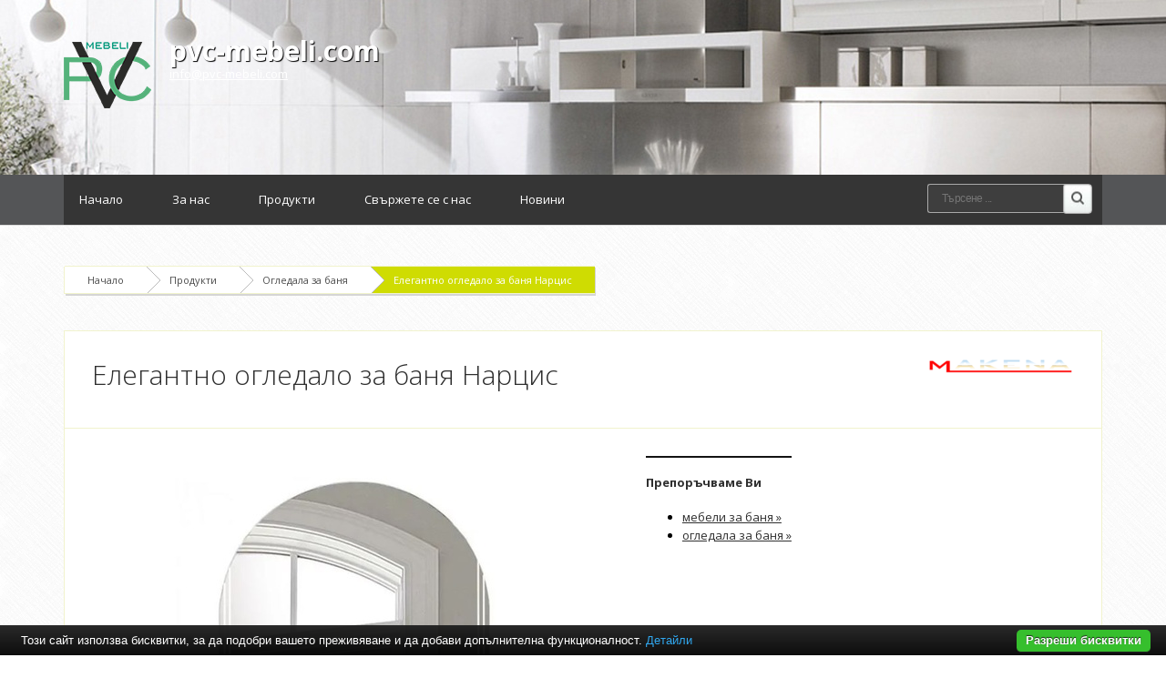

--- FILE ---
content_type: text/html; charset=UTF-8
request_url: https://www.pvc-mebeli.com/%D0%BE%D0%B3%D0%BB%D0%B5%D0%B4%D0%B0%D0%BB%D0%B0-%D0%B7%D0%B0-%D0%B1%D0%B0%D0%BD%D1%8F/%D0%B5%D0%BB%D0%B5%D0%B3%D0%B0%D0%BD%D1%82%D0%BD%D0%BE-%D0%BE%D0%B3%D0%BB%D0%B5%D0%B4%D0%B0%D0%BB%D0%BE-%D0%B7%D0%B0-%D0%B1%D0%B0%D0%BD%D1%8F-%D0%BD%D0%B0%D1%80%D1%86%D0%B8%D1%81.html
body_size: 4735
content:
<!DOCTYPE html PUBLIC "-//W3C//DTD XHTML 1.0 Transitional//EN" "http://www.w3.org/TR/xhtml1/DTD/xhtml1-transitional.dtd">
<html lang="bg">
<head>
<meta http-equiv="Content-Type" content="text/html; charset=utf-8">
<meta name="language" content="bg">
<title>Елегантно огледало за баня Нарцис</title>
<meta name="keywords" content="елегантно огледало за баня нарцис, огледала за баня">
<meta name="description" content="Елегантно огледало за баня НарцисХарактеристики:- Огледало за баня- Асиметрична форма- Монтаж: стенен- Размери: 45х60см- Декоративни матови линииОгледалото е произведено в България и има гаранционен срок от 3 години">
<meta name="robots" content="index, follow">
<meta name="googlebot" content="index, follow">
<link rel="stylesheet" href="/css/jqueryui/jquery-ui-1.10.3.custom.css" type="text/css">
<link rel="stylesheet" href="/core/css/ui.notify.css" type="text/css">
<link rel="stylesheet" href="/core/css/showLoading.css" type="text/css">
<link rel="stylesheet" href="/css/fancybox/jquery.fancybox.css" type="text/css">
<link rel="stylesheet" href="/css/fancybox/jquery.fancybox-buttons.css" type="text/css">
<link rel="stylesheet" href="/default/css/normalize.css" type="text/css">
<link rel="stylesheet" href="/default/css/styles.css?ver=2.5" type="text/css">
<link href="https://fonts.googleapis.com/css?family=Open+Sans:400,700,800,300&amp;subset=latin,cyrillic" rel="stylesheet" type="text/css">
<!--[if IE 8]>
                    <link rel="stylesheet" href="/css/ie8.css" type="text/css"/>
                   <![endif]--><link rel="shortcut icon" type="image/vnd.microsoft.icon" href="favicon.ico">
<link rel="apple-touch-icon" href="/default/images/favicon.png">
<script type="text/javascript" src="/js/jquery-1.10.2.min.js"></script><script type="text/javascript" src="/js/jquery-ui-1.10.3.custom.min.js"></script><script type="text/javascript" src="/core/js/jquery.platform.js"></script><script type="text/javascript" src="/core/js/compatibility.js" async="async"></script><script type="text/javascript" src="/core/js/jquery.notify.min.js?ver=1.2"></script><script type="text/javascript" src="/core/js/jquery.showLoading.min.js?ver=1.2"></script><script type="text/javascript" src="/js/jquery.ui.shopping-cart.js?ver=1.2"></script><script type="text/javascript" src="/js/jquery.fancybox.js?ver=1.2"></script><script type="text/javascript" src="/js/facebook-jssdk-bg.js?ver=1.2"></script><script type="text/javascript" src="/js/jquery.fancybox-buttons.js?ver=1.2"></script><script type="text/javascript" src="/js/page/product.js?ver=1.2"></script><script type="text/javascript">
                    $(document).ready(function() {
                        $.platform.params.debug = '0';
                        $.platform.params.base_url = 'https://www.pvc-mebeli.com/';
                        $.platform.params.page_url = 'https://www.pvc-mebeli.com/огледала-за-баня/елегантно-огледало-за-баня-нарцис.html';
                        $.platform.params.page_url_with_params = 'https://www.pvc-mebeli.com/огледала-за-баня/елегантно-огледало-за-баня-нарцис.html';
                        $.platform.params.dialog_width = '740';
                        $.platform.params.disable_form_changes_confirmations = '1';
                        $.platform.params.page = 'product';
                        $.platform.params.env = 'www';
                        $.platform.params.site_id = '28';
                        $.platform.params.profile_panel_url = 'my.tradeon.net';
                        $.platform.params.shopping_cart_redirect = '1';
                        $.platform.params.url = 'product/58112';
                        $.platform.voc.ok = 'Добре';
                        

                        });
                </script><script type="text/javascript" src="/js/jQuery.BlackAndWhite.js" async="async"></script><script type="text/javascript" src="/js/init.js"></script><style type="text/css">

                    /* Define primary font and text color */

                    body {
                        font-family: Open Sans;
                        color: #000000;
                    }

                    a {
                        color: #2f2f2f;
                    }

                    h1, h2, h3, h4, h5, h6 {
                        color: #2f2f2f;
                    }

                    /* Define primary color classes */
                    .color-buttons {
                        color: #cfdc02 !important;
                    }

                    .color-title {
                        color: #2f2f2f !important;
                    }

                    .color-buttons-bg {
                        background-color: #cfdc02 !important;
                    }

                    .color-active-hover:hover {
                        color:  #2f2f2f !important;
                    }

                    .color-buttons-bg-hover:hover {
                        background-color: #cfdc02 !important;
                    }

                    .color-active-border-hover:hover {
                        border-color: #cfdc02 !important;
                    }

                    .color-active-border-top-hover:hover {
                        border-top-color: #cfdc02 !important;
                    }

                    .color-active-bg-hover:hover {
                        background-color: #2f2f2f !important;
                    }

                    .color-active {
                        color: #2f2f2f !important;
                    }

                    .color-neutral-bg {
                        background-color: #fcffca !important;
                    }

                    .color-neutral-bg-hover:hover {
                        background-color: #fcffca !important;
                    }

                    .color-buttons-border {
                        border-color: #cfdc02 !important;
                    }

                    .color-borders-border {
                        border-color: #f1f3cd !important;
                    }

                    .color-borders {
                        color: #f1f3cd !important;
                    }

                    .color-borders-bg {
                        background-color: #f1f3cd !important;
                    }

                    .button1.primary {
                        background-color: #cfdc02 !important;
                        box-shadow: 0 4px 0 #2f2f2f !important;
                    }

                    .button1.primary:hover {
                        background-color: #2f2f2f !important;
                    }

                    .button-buy a, .cart-full .footer a.order {
                        background-color: #cfdc02 !important;
                        border-color: #2f2f2f !important;
                    }

                    .button-buy a:hover, .cart-full .footer a.order:hover {
                        background-color: #2f2f2f !important;
                    }

                    #slidshow div.slide-navi span.cycle-pager-active {
                        background-color: #cfdc02 !important;
                    }

                    
                        #header {background-image: url('https://www.pvc-mebeli.com/media_images/users/4/template_images/20141212_164750_7445.jpg');}
                    
                        body {background-image: url('https://www.pvc-mebeli.com/media_images/users/4/template_images/20141114_154144_7035.png');}
                    
                        body {background-color: #FFFFFF}
                    
                        #footer .foot-blocks {background-color: #ffffff}
                    

                    nav.menu3 {border-color: #cfdc02}
                    nav.menu1 ul li a.current-page, nav.menu1 ul li a:hover {border-color: #cfdc02}

                    /** Outut custom CSS declarations **/
                    </style>
</head>
<body>
<div id="wrapper" class="bigFooter ">
<header id="header"><div id="topmenu" class="invisible"><div class="wrap"></div></div>
<div id="slogan" class="wrap">
<a class="logo" href="/" alt="pvc-mebeli.com"><img src="https://www.pvc-mebeli.com/media_images/users/4/template_images/w250/20141212_171919_7854.png" alt="pvc-mebeli.com"></a><h1><a href="/">pvc-mebeli.com</a></h1>
<p><a class="email" href="/cdn-cgi/l/email-protection#cea7a0a8a18ebeb8ade3a3abacaba2a7e0ada1a3"><span class="__cf_email__" data-cfemail="eb82858d84ab9b9d88c6868e898e8782c5888486">[email&#160;protected]</span></a></p>
</div></header><nav id="nav" class="menu1"><div class="wrap">
<ul>
<li><a href="/">Начало</a></li>
<li><a href="/за-нас.html" title="За нас">За нас</a></li>
<li><a href="/продукти.html" title="Продукти">Продукти</a></li>
<li><a href="/контакти.html" title="Свържете се с нас">Свържете се с нас</a></li>
<li><a href="/новини" title="Новини">Новини</a></li>
</ul>
<form class="top-search" action="/search" method="get">
<input type="text" required="" class="search" name="q" placeholder="Търсене ..."><input type="submit" value="Search" class="search-btn">
</form>
</div></nav><section id="content" class="wrap"><div class="page-container" id="page_product">
<div class="path color-borders-border">
<a class="home color-borders-border" title="Начало" href="/">Начало</a><a class="color-borders-border" title="Продукти" href="/продукти.html">Продукти</a><a class="color-borders-border" title="Огледала за баня" href="/огледала-за-баня">Огледала за баня</a><a class="current-page color-buttons-bg color-borders-border" title="Елегантно огледало за баня Нарцис" href="/огледала-за-баня/елегантно-огледало-за-баня-нарцис.html">Елегантно огледало за баня Нарцис</a>
</div>
<div class="product-view color-borders-border">
<div class="topbox color-borders-border">
<a style="float: right;" href="/makena" title="Makena"><img alt="Makena" src="https://www.pvc-mebeli.com/media_images/users/4/brands/1358/h60/20180918_154537_9951.png"></a><h2>Елегантно огледало за баня Нарцис</h2>
<div class="ruler"></div>
</div>
<div class="columns cols-two">
<div class="col first photos"><a class="fancybox" rel="product-photos" title="Елегантно огледало за баня Нарцис" href="/media_images/users/4/categories/799/products/58112/20210208_121119_7524.jpg"><div class="image-wrap"><img alt="Елегантно огледало за баня Нарцис" src="/media_images/users/4/categories/799/products/58112/500x580sc/20210208_121119_7524.jpg"></div></a></div>
<div class="col"><div class="featured-box featured-box-secundary" style="height: auto;">
	<div class="box-content">
		<h4>Препоръчваме Ви</h4>
		<ul class="thumbnail-gallery flickr-feed">
			<li><a href="https://baniastil.com/мебели-за-баня" title="Мебели за баня">мебели за баня &raquo;</a></li>
			<li><a href="https://baniastil.com/огледала-за-баня" title="Огледала за баня">огледала за баня &raquo;</a></li>
		</ul>
	</div>
</div>
</div>
</div>
<div class="table-head color-borders-border">
<a id="link_description" onclick="" href="#" class="description color-buttons">Описание</a><span class="color-borders">|</span><a id="link_properties" class="properties color-buttons" href="#">Характеристики</a>
</div>
<div class="description product-info-block" id="product_description"><strong>Елегантно огледало за баня Нарцис</strong><br /><br />Характеристики:<br />- Огледало за баня<br />- Асиметрична форма<br />- Монтаж: стенен<br />- Размери: 45х60см<br />- Декоративни матови линии<br /><br />Огледалото е произведено в България и има гаранционен срок от 3 години</div>
<table cellspacing="0" cellpadding="0" id="product_properties" class="product-info-block">
<tr class="odd">
<td>Размер:
                                    </td>
<td>45х60см</td>
</tr>
<tr>
<td>Гаранция на продукта:
                                    </td>
<td>3 години</td>
</tr>
<tr class="odd">
<td>Държава производител:
                                    </td>
<td>България</td>
</tr>
</table>
<script data-cfasync="false" src="/cdn-cgi/scripts/5c5dd728/cloudflare-static/email-decode.min.js"></script><script type="text/javascript">

                            $('.product-view .table-head a').click(function (event) {

                            // Prevent default
                            event.preventDefault();

                            if ($(this).hasClass('active')) {
                            return;
                            }

                            // Remove the active element
                            $('.product-view .table-head a.active').removeClass('active');

                            // Add active class to current element
                            $(this).addClass('active');

                            // Hide all opened divs and product containers
                            $('.product-view .product-info-block').hide();

                            // Get product-info-block name
                            var block_name = $(this).attr('id').replace('link_', '');

                            // Show the correct block
                            $('#product_' + block_name).fadeIn();
                            });

                            // Perform initial setup
                            if($('#link_description').length != 0) {
                                $('#link_description').click();
                            } else if ($('#link_properties').length != 0) {
                                $('#link_properties').click();
                            } else {
                                $('#link_files').click();
                            }

                        </script><div class="product-foot">
<div class="left">
<p style="margin-top: -10px;">Споделете:</p>
<div>
<div class="fb-share-button" data-layout="button_count" data-href="http://www.pvc-mebeli.com/%D0%BE%D0%B3%D0%BB%D0%B5%D0%B4%D0%B0%D0%BB%D0%B0-%D0%B7%D0%B0-%D0%B1%D0%B0%D0%BD%D1%8F/%D0%B5%D0%BB%D0%B5%D0%B3%D0%B0%D0%BD%D1%82%D0%BD%D0%BE-%D0%BE%D0%B3%D0%BB%D0%B5%D0%B4%D0%B0%D0%BB%D0%BE-%D0%B7%D0%B0-%D0%B1%D0%B0%D0%BD%D1%8F-%D0%BD%D0%B0%D1%80%D1%86%D0%B8%D1%81.html"></div>
<a href="https://twitter.com/share" class="twitter-share-button" target="_blank">Tweet</a><div class="g-plus" data-action="share" data-annotation="bubble"></div>
<a class="pint" data-pin-do="buttonPin" data-pin-config="beside" always-show-count="true" target="_blank" href="https://www.pinterest.com/pin/create/button/?url=http://www.pvc-mebeli.com/%D0%BE%D0%B3%D0%BB%D0%B5%D0%B4%D0%B0%D0%BB%D0%B0-%D0%B7%D0%B0-%D0%B1%D0%B0%D0%BD%D1%8F/%D0%B5%D0%BB%D0%B5%D0%B3%D0%B0%D0%BD%D1%82%D0%BD%D0%BE-%D0%BE%D0%B3%D0%BB%D0%B5%D0%B4%D0%B0%D0%BB%D0%BE-%D0%B7%D0%B0-%D0%B1%D0%B0%D0%BD%D1%8F-%D0%BD%D0%B0%D1%80%D1%86%D0%B8%D1%81.html&amp;media=/media_images/users/4/categories/799/products/58112/500x580sc/20210208_121119_7524.jpg&amp;description=%D0%95%D0%BB%D0%B5%D0%B3%D0%B0%D0%BD%D1%82%D0%BD%D0%BE%20%D0%BE%D0%B3%D0%BB%D0%B5%D0%B4%D0%B0%D0%BB%D0%BE%20%D0%B7%D0%B0%20%D0%B1%D0%B0%D0%BD%D1%8F%20%D0%9D%D0%B0%D1%80%D1%86%D0%B8%D1%81"><img src="//assets.pinterest.com/images/pidgets/pin_it_button.png"></a>
</div>
</div>
<div class="right">
<a class="request" href="#" aria-label="58112">Запитване</a><p style="float: right;">При нужда от повече информация за продукта или имате допълнителни въпроси</p>
</div>
</div>
</div>
<h5>Подобни продукти</h5>
<div class="columns products">
<div class="col product-block color-borders-border">
<span class="show-product"><span class="showme"><a class="button1 primary" href="/огледала-за-баня/огледало-за-баня-модел-icm-1029.html" title="Огледало за баня модел ICM 1029">ВИЖ</a></span><div class="image-wrap"><img alt="Огледало за баня модел ICM 1029" src="/default/images/placeholder_product.jpg"></div></span><div class="color-borders-border"><h2 class="product-name"><a class="color-title" href="/огледала-за-баня/огледало-за-баня-модел-icm-1029.html" title="Огледало за баня модел ICM 1029">Огледало за баня модел ICM 1029</a></h2></div>
</div>
<div class="col product-block color-borders-border">
<span class="show-product"><span class="showme"><a class="button1 primary" href="/огледала-за-баня/огледало-orbit-80см.html" title="Огледало Orbit 80см">ВИЖ</a></span><div class="image-wrap"><img alt="Огледало Orbit 80см" src="/default/images/placeholder_product.jpg"></div></span><div class="color-borders-border"><h2 class="product-name"><a class="color-title" href="/огледала-за-баня/огледало-orbit-80см.html" title="Огледало Orbit 80см">Огледало Orbit 80см</a></h2></div>
</div>
<div class="col product-block color-borders-border">
<span class="show-product"><span class="showme"><a class="button1 primary" href="/огледала-за-баня/стилно-огледало-orbit-80см.html" title="Стилно огледало Orbit 80см">ВИЖ</a></span><div class="image-wrap"><img alt="Стилно огледало Orbit 80см" src="/default/images/placeholder_product.jpg"></div></span><div class="color-borders-border"><h2 class="product-name"><a class="color-title" href="/огледала-за-баня/стилно-огледало-orbit-80см.html" title="Стилно огледало Orbit 80см">Стилно огледало Orbit 80см</a></h2></div>
</div>
<div class="col product-block color-borders-border">
<span class="show-product"><span class="showme"><a class="button1 primary" href="/огледала-за-баня/стилно-огледало-orbit-70см.html" title="Стилно огледало Orbit 70см">ВИЖ</a></span><div class="image-wrap"><img alt="Стилно огледало Orbit 70см" src="/default/images/placeholder_product.jpg"></div></span><div class="color-borders-border"><h2 class="product-name"><a class="color-title" href="/огледала-за-баня/стилно-огледало-orbit-70см.html" title="Стилно огледало Orbit 70см">Стилно огледало Orbit 70см</a></h2></div>
</div>
</div>
</div></section><div id="push" class="big"></div>
</div>
<footer id="footer" class="big"><div class="foot-blocks color-borders-border"><div class="wrap">
<div class="block color-active-border-top-hover color-borders-border">
<h6>Категории</h6>
<div class="vertical-menu cat-menu"><ul class="menu">
<li class="color-borders-border"><a class="color-active-hover" href="/шкафове-за-баня" title="Шкафове за баня">Шкафове за баня</a></li>
<li class="color-borders-border"><a class="color-active-hover" href="/огледала-за-баня" title="Огледала за баня">Огледала за баня</a></li>
<li class="color-borders-border"><a class="color-active-hover" href="/шкаф-колони-за-баня" title="Шкаф колони за баня">Шкаф колони за баня</a></li>
</ul></div>
</div>
<div class="block centerblock color-active-border-top-hover color-borders-border">
<h6>pvc-mebeli.com</h6>
<p class="description">Pvc-mebeli.com е онлайн каталог на 100% водоустойчиви мебели за баня. Предлага огромно разнообразие на шкафове, мивки, огледала и колони за баня.</p>
</div>
<div class="block lastbig color-active-border-top-hover color-borders-border"><p><a class="email" href="/cdn-cgi/l/email-protection#0b62656d644b7b7d6826666e696e676225686466"><span class="__cf_email__" data-cfemail="deb7b0b8b19eaea8bdf3b3bbbcbbb2b7f0bdb1b3">[email&#160;protected]</span></a></p></div>
</div></div>
<nav class="footnav color-borders-border"><div class="wrap"><ul>
<li><a href="/за-нас.html" title="За нас">За нас</a></li>
<li><a href="/продукти.html" title="Продукти">Продукти</a></li>
<li><a href="/новини" title="Новини">Новини</a></li>
</ul></div></nav><div class="ruler"></div></footer><script data-cfasync="false" src="/cdn-cgi/scripts/5c5dd728/cloudflare-static/email-decode.min.js"></script><script type="text/javascript" src="/core/js/brand-select.js" async="async"></script><script type="text/javascript" src="/core/js/paging.js" async="async"></script><script src="/default/vendor/cookie-bar/cookiebar-latest.js?forceLang=bg"></script><div>
	<div class="infobox" style="margin:0;padding: 0 20px 30px;">
		<div class="columns">
			<div style="text-align:center;">
				<p>
				<b>Препоръчваме Ви</b>:				
					<a href="https://baniastil.com/мебели-за-баня" title="Мебели за баня">мебели за баня</a>,
					<a href="https://baniastil.com/огледала-за-баня" title="Огледала за баня">огледала за баня</a>
				</p>	
			</div>
		</div>
	</div>
</div>							<script defer src="https://static.cloudflareinsights.com/beacon.min.js/vcd15cbe7772f49c399c6a5babf22c1241717689176015" integrity="sha512-ZpsOmlRQV6y907TI0dKBHq9Md29nnaEIPlkf84rnaERnq6zvWvPUqr2ft8M1aS28oN72PdrCzSjY4U6VaAw1EQ==" data-cf-beacon='{"version":"2024.11.0","token":"154458252673458d8f8b2bd81dba4c1f","r":1,"server_timing":{"name":{"cfCacheStatus":true,"cfEdge":true,"cfExtPri":true,"cfL4":true,"cfOrigin":true,"cfSpeedBrain":true},"location_startswith":null}}' crossorigin="anonymous"></script>
</body>
</html>


--- FILE ---
content_type: text/javascript
request_url: https://www.pvc-mebeli.com/js/init.js
body_size: 1030
content:
/**
 * This file should be included on each page initialization, here you should place page initialization methods <
 *
 * @author    Svetlozar Kondakov <zak@platform.bg>
 * @copyright 2013 © Platform Ltd. www.platform.bg
 */

/**
 * Perform actions when document is ready and loaded
 *
 */
$(document).ready(function () {

    // Disable logging if not in debug mode <
    if (!($.platform.getBrowser() == 'firefox') || !$.platform.params.debug) {
        console = {log: function() {}, debug: function() {}, warn: function() {}, error: function() {}};
    }

    // Initialize widgets <
    $.platform.initWidgets();

    $('.profile a.login').click(function (event) {
        event.preventDefault();

        // Show login form <
        $.platform.dialogPage('dialog/login', {requested_url: $.platform.getPageURL()});
    });

    // Map profile menu show & hide <
    $('.profile a.profile-name, .profile .profile-menu').hover(
        function () {
            $('.profile .profile-menu').show();
        },
        function () {
            $('.profile .profile-menu').hide();
        }
    );

    $('.profile a.profile-name').click(function (event) {
        event.preventDefault();
        $('.profile .profile-menu').toggle();
    });

    // Map user logout link <
    $('.profile .profile-menu a.logout').click(function (event) {
        event.preventDefault();
        SSOLogout('/logout?requested_url=' + encodeURIComponent(window.location.pathname));
    });

    // Map user menu links <
    $('.profile .profile-menu a.profile-menu-panel').click(function (event) {
        event.preventDefault();
        window.open($(this).attr('href'));
    });

    $('.profile a.register').click(function (event) {

        event.preventDefault();

        // Show login form <
        $.platform.dialogPage('dialog/register', {requested_url: $.platform.getPageURL()});
    });

    // Check if platform_shopping_cart is initialized <
    if ($().platform_shopping_cart) {
        $('.platform-shopping-cart:not(.ui-platform-shopping-cart)').platform_shopping_cart();
    }

    $('.showme').click(function () {
        window.location = $(this).find('a').attr('href');
    });

    $('#site_currency').change(function (event) {

        // Build location <
        var url = window.location.href;
        url += url.indexOf('?') == -1 ? '?' : '&';
        url += 'set_site_currency=' + $(this).val();

        // Redirect to new location <
        window.location = url;
    });

    $('#site_language').change(function (event) {

        // Build location <
        var url = window.location.href;
        url += url.indexOf('?') == -1 ? '?' : '&';
        url += 'set_site_language=' + $(this).val();

        // Redirect to new location <
        window.location = url;
    });

    $("#search").autocomplete({
        minLength: 3,
        create: function (e) {
            $(this).prev('.ui-helper-hidden-accessible').remove();
        },
        select: function(event, ui) {
            if(ui.item){
                $('#search').val(ui.item.value);
            }
            $(this).closest('form').submit();
        },
        source: function (request, response) {
            $.ajax({
                url: '/',
                data: {'page': 'autocomplete_search', 'as_json': 1, 'q': request.term},
                method: "GET",
                dataType: "json",
                success: function (data) {
                    console.log(data);
                    response(data);
                },
                error: function () {
                    response([]);
                }
            });
        }
    });

});

// Push page history & add onpopstate event handler if push history is available <
if (window.history && window.history.replaceState) {

    // Push current page in history <
    window.history.replaceState({url: window.location.href}, '', window.location.href);

    // Bind the back button to load old pages <
    window.onpopstate = function(event) {

        // Build the page name to load <
        if (event.state) {
            window.location = event.state.url;
        }
    };
}

/**
 * Calculates precision of a float number <
 *
 * @param Number number The number to calc precision for <
 *
 * @return int
 */
function get_precision(number)
{
    if (number.toString().indexOf('.') != -1) {

        var parts = number.toString().split('.');

        return parts[1].length;

    } else {
        return 0;
    }
}